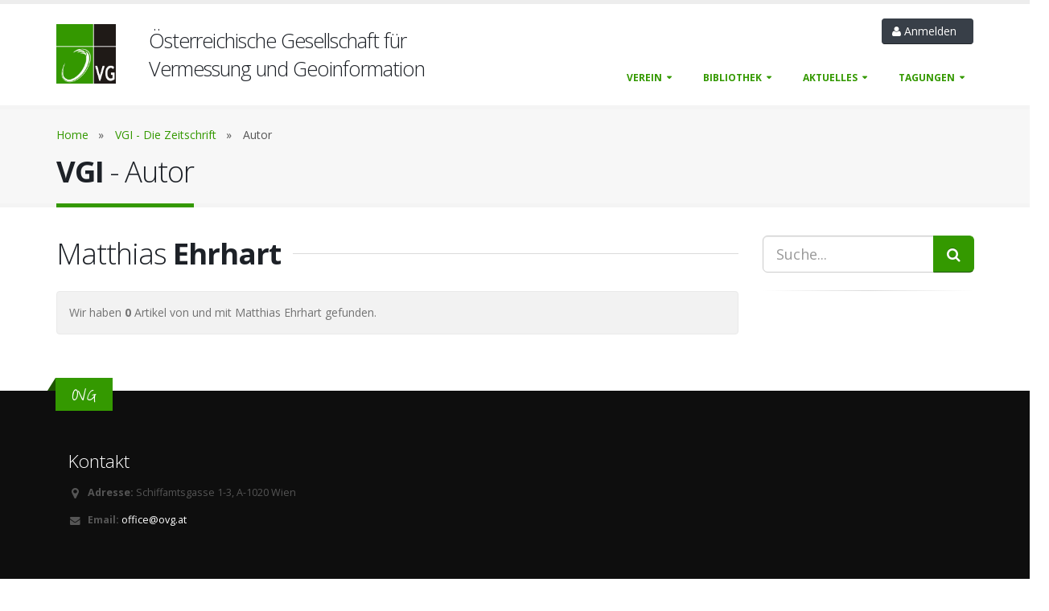

--- FILE ---
content_type: text/html; charset=utf-8
request_url: https://www.ovg.at/de/bibliothek/vgi-die-zeitschrift/autor/1777/
body_size: 3718
content:


<!doctype html>
<html lang="en" style="" class="js no-touch history boxshadow csstransforms3d csstransitions video svg webkit chrome linux js sticky-header-enabled sticky-header-negative">
    <head>
        <meta charset="utf-8">
        <title>
    VGI - Die Zeitschrift
</title>
        <meta name="generator" content="TYPO3 CMS">
        <meta http-equiv="X-UA-Compatible" content="IE=edge,chrome=1">
        <meta name="keywords" content="OVG">
        <meta name="description" content="Österreichische Gesellschaft für Vermessung und Geoinformation">
        <meta name="viewport" content="width=device-width, minimum-scale=1.0, maximum-scale=1.0, user-scalable=no">

        <link rel="shortcut icon" href="/static/icons/favicon.ico" type="image/x-icon; charset=binary" />
        <link rel="icon" href="/static/icons/favicon.ico" type="image/x-icon; charset=binary" />

        <link rel="stylesheet" type="text/css" href="https://fonts.googleapis.com/css?family=Open+Sans:300,400,600,700,800%7CShadows+Into+Light">



        <style type="text/css">
            /*.nav {
                padding-left: 0;
            }
            .nav li {
                display: inline;
                list-style-type: none;
                padding-right: 20px;
            }
            .container {
                width: 940px;
                margin: 0 auto
            }
            .content {
                float: left;
                width: 80%;
            }
            .sidebar {
                float: left;
                width: 20%;
            }*/
            :root {
                --main-color:#349900;

            }


        </style>

      	<link rel="stylesheet" type="text/css" href="/static/vendor/bootstrap/css/bootstrap.css">
      	<link rel="stylesheet" type="text/css" href="/static/vendor/font-awesome/css/font-awesome.css">
      	<link rel="stylesheet" type="text/css" href="/static/vendor/simple-line-icons/css/simple-line-icons.css">
      	<link rel="stylesheet" type="text/css" href="/static/vendor/owl.carousel/assets/owl.carousel.min.css">
      	<link rel="stylesheet" type="text/css" href="/static/vendor/owl.carousel/assets/owl.theme.default.min.css">
      	<link rel="stylesheet" type="text/css" href="/static/vendor/magnific-popup/magnific-popup.css">

      	<link rel="stylesheet" type="text/css" href="/static/css/theme.css">
      	<link rel="stylesheet" type="text/css" href="/static/css/theme-elements.css">
      	<link rel="stylesheet" type="text/css" href="/static/css/theme-blog.css">
      	<link rel="stylesheet" type="text/css" href="/static/css/theme-shop.css">
      	<link rel="stylesheet" type="text/css" href="/static/css/theme-animate.css">

      	<link rel="stylesheet" type="text/css" href="/static/vendor/rs-plugin/css/settings.css">
      	<link rel="stylesheet" type="text/css" href="/static/vendor/rs-plugin/css/layers.css">
      	<link rel="stylesheet" type="text/css" href="/static/vendor/rs-plugin/css/navigation.css">
      	<link rel="stylesheet" type="text/css" href="/static/vendor/circle-flip-slideshow/css/component.css">

      	<link rel="stylesheet" type="text/css" href="/static/css/default-ovg.css">
      	<link rel="stylesheet" type="text/css" href="/static/css/custom.css">


        
    <style type="text/css">

        .article-authors {
            margin-top: 40px;
        }

        .first-article-authors {
            margin-top: 0px !important;
        }

        .abstract {
            margin-top: 20px;
            text-align: justify;
        }

        .article-authors .heading.heading-border {
            margin-bottom: 5px !important;
        }

    </style>


        

    </head>
    <body>
        

		<div class="body">

			  <header id="header" style="min-height:131px;" data-plugin-options='{"stickyEnabled": true, "stickyEnableOnBoxed": true, "stickyEnableOnMobile": true, "stickyStartAt": 57, "stickySetTop": "-57px", "stickyChangeLogo": true}'>
				<div class="header-body" style="top:0px;">
					<div class="header-container container">
						<div class="header-row">
							<div class="header-column" id="logo-column">
								<div class="header-logo">
									<a href="/"><img alt="ovg_logo" width="74" height="74" data-sticky-width="40" data-sticky-height="40" data-sticky-top="43" src="/static/navi_ovg_logo_gross.jpg"></a>
								</div>
							</div>
							<!--<div class="header-column">
							</div>-->
							<div class="header-column">
								<div class="header-row" id="top-header-row">
									<div class="col-md-8 col-sm-1" data-sticky-height="0">
										<h2 id="logo-name"  data-sticky-height="0">Österreichische Gesellschaft für <br />
											Vermessung und Geoinformation</h2>
									</div>
									<div class="col-md-4" style="padding-right:0px !important;">
										<nav class="header-nav-top">
											<div id="headerAccount">
                        
  												<a class="btn btn-quaternary mr-xs mb-sm" data-toggle="modal" data-target="#signInModal"
  												style="padding-bottom:5px; padding-top:5px; margin-bottom:5px; margin-right: 0px !important; " href="#">
  													<i class="fa fa-user"></i>&nbsp;Anmelden &nbsp;
  												</a>
                        


											</div>
										</nav>
									</div>
								</div>
								<div class="header-row">
									<div class="header-nav">
										<button class="btn header-btn-collapse-nav pull-right" data-toggle="collapse" data-target=".header-nav-main">
											<i class="fa fa-bars"></i>
										</button>
										<div class="header-nav-main header-nav-main-effect-1 header-nav-main-sub-effect-1 collapse">
											<nav>
												<ul class="nav nav-pills" id="mainNav">
													
						                  


    <li class="
        
         dropdown">
        
            <a class="dropdown-toggle"  href="#">
                Verein <i class="fa fa-caret-down"></i>
            </a>
            <ul class="dropdown-menu">
                


    <li class="
        
        ">
        
            <a href="/de/verein/uber-die/"><span>Über die OVG</span></a>
        
    </li>
    

    <li class="
        
        ">
        
            <a href="/de/verein/fur-studierende/"><span>Für Studierende</span></a>
        
    </li>
    

    <li class="
        
        ">
        
            <a href="/de/verein/auszeichnungen/"><span>Auszeichnungen</span></a>
        
    </li>
    

    <li class="
        
        ">
        
            <a href="/de/verein/mitgliedschaft/"><span>Mitgliedschaft</span></a>
        
    </li>
    

    <li class="
        
        ">
        
            <a href="/de/verein/vorstand/"><span>Vorstand</span></a>
        
    </li>
    

    <li class="
        
        ">
        
            <a href="/de/verein/ovg-delegierte/"><span>Delegierte</span></a>
        
    </li>
    

    <li class="
        
        ">
        
            <a href="/de/verein/download/"><span>Download</span></a>
        
    </li>
    




            </ul>
        
    </li>
    

    <li class="ancestor
        
         dropdown">
        
            <a class="dropdown-toggle"  href="#">
                Bibliothek <i class="fa fa-caret-down"></i>
            </a>
            <ul class="dropdown-menu">
                


    <li class="
         
        ">
        
            <a href="/de/bibliothek/vgi-die-zeitschrift/"><span>VGI - Die Zeitschrift</span></a>
        
    </li>
    

    <li class="
        
        ">
        
            <a href="/de/bibliothek/weitere-fachartikel/"><span>Weitere Fachartikel</span></a>
        
    </li>
    




            </ul>
        
    </li>
    

    <li class="
        
         dropdown">
        
            <a class="dropdown-toggle"  href="#">
                Aktuelles <i class="fa fa-caret-down"></i>
            </a>
            <ul class="dropdown-menu">
                


    <li class="
        
        ">
        
            <a href="/de/aktuelles/news/"><span>Aktuelles</span></a>
        
    </li>
    

    <li class="
        
        ">
        
            <a href="/de/aktuelles/veranstaltungen/"><span>Veranstaltungskalender</span></a>
        
    </li>
    

    <li class="
        
        ">
        
            <a href="/de/aktuelles/vortrage/"><span>Vorträge</span></a>
        
    </li>
    

    <li class="
        
        ">
        
            <a href="/de/aktuelles/ovg-youtube-channel/"><span>OVG Youtube Channel</span></a>
        
    </li>
    

    <li class="
        
        ">
        
            <a href="/de/aktuelles/ovg-facebook-channel/"><span>OVG Facebook Channel</span></a>
        
    </li>
    

    <li class="
        
        ">
        
            <a href="/de/aktuelles/ovg-instagram-channel/"><span>OVG Instagram Channel</span></a>
        
    </li>
    

    <li class="
        
        ">
        
            <a href="/de/aktuelles/ovg-linkedin-channel/"><span>OVG LinkedIn Channel</span></a>
        
    </li>
    

    <li class="
        
        ">
        
            <a href="/de/aktuelles/links/"><span>Links</span></a>
        
    </li>
    




            </ul>
        
    </li>
    

    <li class="
        
         dropdown">
        
            <a class="dropdown-toggle"  href="#">
                Tagungen <i class="fa fa-caret-down"></i>
            </a>
            <ul class="dropdown-menu">
                


    <li class="
        
        ">
        
            <a href="/de/tagungen/dreilandertagung/"><span>Dreiländertagung</span></a>
        
    </li>
    

    <li class="
        
        ">
        
            <a href="/de/tagungen/ovgsummit/"><span>OVG.Summit</span></a>
        
    </li>
    




            </ul>
        
    </li>
    




													

													<li class="dropdown hidden-md hidden-lg">
                            
                            	<a data-toggle="modal" data-target="#signInModal" href="#">
															<i class="fa fa-user"></i>&nbsp;Anmelden &nbsp;
														</a>
                            
													</li>
									</ul>
											</nav>
										</div>
									</div>
								</div>
							</div>
						</div>
					</div>
				</div>
			  </header>

			<div class="modal fade" id="signInModal" tabindex="-1" role="dialog" aria-labelledby="defaultModalLabel" aria-hidden="true">
				<div class="modal-dialog">
					<div class="modal-content">
						<div class="modal-header">
							<button type="button" class="close" data-dismiss="modal" aria-hidden="true">×</button>
							<h4 class="modal-title" id="defaultModalLabel">Anmelden</h4>
						</div>
						<div class="modal-body">
							<form action="/login/user_login/" id="frmSignIn" method="post">
							<input type='hidden' name='csrfmiddlewaretoken' value='Xo1rPgFmSxC81wdHeKxgcfK5ojzIvGT9k2dSUjvUzF2drm1hnJMkSlG9xwnTuAux' />
							
								<div class="row">
									<div class="form-group">
										<div class="col-md-12">
											<label>Email-Adresse</label>
											<input type="text" name="username" value="" class="form-control input-lg" tabindex="1">
										</div>
									</div>
								</div>
								<div class="row">
									<div class="form-group">
										<div class="col-md-12">
											<a class="pull-right mt-none p-none" id="headerRecover_" href="/login/passwort_vergessen/">(Passwort vergessen?)</a>
											<label>Passwort</label>
											<input type="password" name="password" value="" class="form-control input-lg" tabindex="2">
										</div>
									</div>
								</div>
								<div class="row">
                    

									<div class="col-md-12">
										<input type="submit" value="Anmelden" class="btn btn-primary pull-right mb-xl" data-loading-text="Loading...">
									</div>
								</div>
							</form>
						</div>
						<div class="modal-footer">
							<button type="button" class="btn btn-default" data-dismiss="modal">Abbrechen</button>
						</div>
					</div>
				</div>
			</div>

			<div role="main" class="main">
			  

    <div role="main" class="main">
        <section class="page-header">
            <div class="container">
                <div class="row">
                    <div class="col-md-12">
                        <ul class="list-inline">
                            
<li>
        <a href="/de">Home</a>&nbsp;&nbsp;&nbsp<span class="separator">&raquo;</span>
    </li>
    <li>
	<a href="/de/bibliothek/vgi-die-zeitschrift/">VGI - Die Zeitschrift</a>&nbsp;&nbsp;&nbsp<span class="separator">&raquo;</span>
</li>
    <li>
    <span class="active">Autor</span>
    </li>

                        </ul>
                    </div>
                </div>
                <div class="row">
                    <div class="col-md-12">
                        <h1>
    <strong>VGI</strong> - Autor
</h1>
                    </div>
                </div>
            </div>
        </section>

        <div class="container">
            
    <div class="row">
        <div class="col-md-9">

            <div class="heading heading-border heading-middle-border">
                <h1>Matthias
                    <strong>Ehrhart</strong>
                    </h1>
            </div>

            <div class="alert alert-default">
                Wir haben <strong>0</strong> Artikel von und mit Matthias Ehrhart gefunden.
            </div>
            <!-- GEFUNDENE ARTIKEL -->

            


        </div>

        <div class="col-md-3">
            <aside class="sidebar" data-plugin-sticky
                   data-plugin-options='{"minWidth": 991, "containerSelector": ".container", "padding": {"top": 110}}'>
                <form action="/de/bibliothek/vgi-die-zeitschrift/search/" method="post">
                    <input type='hidden' name='csrfmiddlewaretoken' value='Xo1rPgFmSxC81wdHeKxgcfK5ojzIvGT9k2dSUjvUzF2drm1hnJMkSlG9xwnTuAux' />
                    <div class="input-group input-group-lg">
                        <input class="form-control" placeholder="Suche..." name="search" id="search" type="text">
                        <span class="input-group-btn">
                            <button type="submit" class="btn btn-primary btn-lg"><i
                                    class="fa fa-search"></i></button>
                        </span>
                    </div>
                    <input type="hidden" name="hidden" id="hidden" value="vgi">
                </form>
                <hr>

            </aside>
        </div>
    </div>


        </div>
    </div>


			</div>

			

            
			    
<footer id="footer">
    <div class="container">
        <div class="row">
            <div class="footer-ribbon">
                <span>OVG</span>
            </div>
            
            <div class="col-md-6">
                <div class="col-md-12">
                    <div class="contact-details">
                        <h4>Kontakt</h4>
                        <ul class="contact">
                            <li><p><i class="fa fa-map-marker"></i> <strong>Adresse:</strong> Schiffamtsgasse 1-3,
                                A-1020 Wien</p></li>
                            
                            <li><p><i class="fa fa-envelope"></i> <strong>Email:</strong> <a
                                    href="mailto:office@ovg.at">office@ovg.at</a></p></li>
                        </ul>
                    </div>
                </div>
                <div class="col-md-2">
                    &nbsp;
                </div>
            </div>
            <div class="col-md-6">
                
            </div>
        </div>
        <div class="footer-copyright">
            <div class="container">
                <div class="row">
                    <div class="col-md-1">
                        <a href="/" class="logo">
                            <img alt="ovg_logo" class="img-responsive" src="/static/navi_ovg_logo.gif">
                        </a>
                    </div>
                    <div class="col-md-7">
                        <p>© Copyright 2023. All Rights Reserved.</p>
                    </div>
                    <div class="col-md-4">
                        <nav id="sub-menu">
                            <ul>
                                <li><a href="https://www.ovg.at/de/bibliothek/vgi-die-zeitschrift/impressum/">Impressum</a></li>
                                <li><a href="mailto:office@ovg.at">Kontakt</a></li>
                            </ul>
                        </nav>
                    </div>
                </div>
            </div>
        </div>
    </div>
</footer>

            
		</div>
	</body>

    <script src="/static/vendor/modernizr/modernizr.js"></script>

    <script src="/static/vendor/jquery/jquery.js"></script>
    <script src="/static/vendor/jquery.appear/jquery.appear.js"></script>
    <script src="/static/vendor/jquery.easing/jquery.easing.js"></script>
    <script src="/static/vendor/jquery-cookie/jquery-cookie.js"></script>
    <script src="/static/vendor/bootstrap/js/bootstrap.js"></script>
    <script src="/static/vendor/common/common.js"></script>
    <script src="/static/vendor/jquery.validation/jquery.validation.js"></script>
    <script src="/static/vendor/jquery.stellar/jquery.stellar.js"></script>
    <script src="/static/vendor/jquery.easy-pie-chart/jquery.easy-pie-chart.js"></script>
    <script src="/static/vendor/jquery.gmap/jquery.gmap.js"></script>
    <script src="/static/vendor/jquery.lazyload/jquery.lazyload.js"></script>
    <script src="/static/vendor/isotope/jquery.isotope.js"></script>
    <script src="/static/vendor/owl.carousel/owl.carousel.js"></script>
    <script src="/static/vendor/magnific-popup/jquery.magnific-popup.js"></script>
    <script src="/static/vendor/vide/vide.js"></script>

    <script src="/static/js/theme.js"></script>
    <script src="/static/vendor/rs-plugin/js/jquery.themepunch.tools.min.js"></script>
    <script src="/static/vendor/rs-plugin/js/jquery.themepunch.revolution.min.js"></script>
    <script src="/static/vendor/circle-flip-slideshow/js/jquery.flipshow.js"></script>
    <script src="/static/js/views/view.home.js"></script>

    <script src="/static/js/custom.js"></script>
    <script src="/static/js/theme.init.js"></script>
    
    

    

    <script>
      (function(i,s,o,g,r,a,m){i['GoogleAnalyticsObject']=r;i[r]=i[r]||function(){
      (i[r].q=i[r].q||[]).push(arguments)},i[r].l=1*new Date();a=s.createElement(o),
      m=s.getElementsByTagName(o)[0];a.async=1;a.src=g;m.parentNode.insertBefore(a,m)
      })(window,document,'script','https://www.google-analytics.com/analytics.js','ga');

      ga('create', 'UA-22330957-9', 'auto');
      ga('send', 'pageview');

    </script>


</html>


--- FILE ---
content_type: text/plain
request_url: https://www.google-analytics.com/j/collect?v=1&_v=j102&a=2130108742&t=pageview&_s=1&dl=https%3A%2F%2Fwww.ovg.at%2Fde%2Fbibliothek%2Fvgi-die-zeitschrift%2Fautor%2F1777%2F&ul=en-us%40posix&dt=VGI%20-%20Die%20Zeitschrift&sr=1280x720&vp=1280x720&_u=IEBAAEABAAAAACAAI~&jid=1448364644&gjid=1738630557&cid=1294428598.1768708090&tid=UA-22330957-9&_gid=280303124.1768708090&_r=1&_slc=1&z=1568908830
body_size: -448
content:
2,cG-YX8EK1XF6B